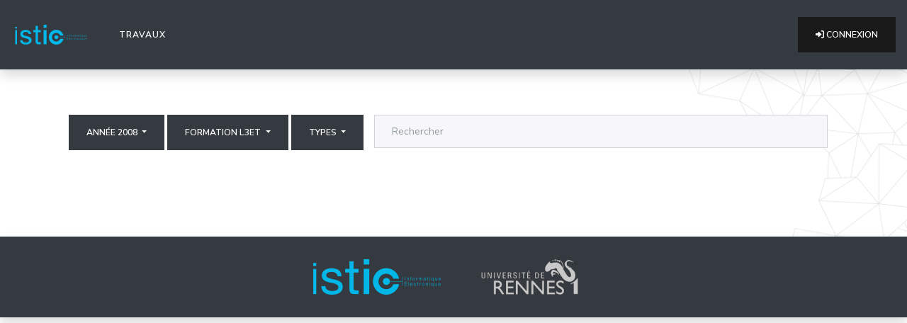

--- FILE ---
content_type: text/html; charset=utf-8
request_url: https://posters.sb.istic.univ-rennes1.fr/auteur/138/?page=1&year=2008&formation=L3ET
body_size: 10788
content:







<!DOCTYPE html>
<html class="has-navbar-fixed-top">
  
    <head>
        <meta charset="utf-8">
        <meta name="viewport" content="width=device-width, initial-scale=1">
        <title>Posters ! </title>
        
        <link rel="icon" href="data:;base64,iVBORw0KGgo=">

        <link rel="stylesheet" type="text/css" href="https://cdnjs.cloudflare.com/ajax/libs/font-awesome/6.0.0/css/all.min.css">
        
        

        <script src="https://cdnjs.cloudflare.com/ajax/libs/jquery/3.6.0/jquery.min.js" integrity="sha512-894YE6QWD5I59HgZOGReFYm4dnWc1Qt5NtvYSaNcOP+u1T9qYdvdihz0PPSiiqn/+/3e7Jo4EaG7TubfWGUrMQ==" crossorigin="anonymous" referrerpolicy="no-referrer"></script>
        <script src="https://cdn.jsdelivr.net/npm/bootstrap@4.6.1/dist/js/bootstrap.bundle.min.js" integrity="sha384-fQybjgWLrvvRgtW6bFlB7jaZrFsaBXjsOMm/tB9LTS58ONXgqbR9W8oWht/amnpF" crossorigin="anonymous"></script>
        <link href="https://cdn.jsdelivr.net/npm/bootswatch@4.6.1/dist/lux/bootstrap.min.css" rel="stylesheet">
 
        
        

        <link href="/static/posters/theme.css" rel="stylesheet">



        

      </head>
    <body>

 
  





<nav class="navbar navbar-expand-lg navbar-light bg-dark text-light shadow justify-content-between" role="navigation" id="menu" aria-label="main navigation">
    
    <a class="navbar-brand" href="/">
      <img src="https://domotique.istic.univ-rennes1.fr/user/themes/mytheme/images/logo/logo_istic.svg" width="112" height="28">
    </a>

    <button class="navbar-toggler" type="button" data-toggle="collapse" data-target="#navbarSupportedContent" aria-controls="navbarSupportedContent" aria-expanded="false" aria-label="Toggle navigation">
      <span class="navbar-toggler-icon"></span>
    </button>  


    <div class="collapse navbar-collapse" id="navbarSupportedContent">    
      <ul class="navbar-nav mr-auto">
        <li class="nav-item active">
        <a class="nav-link text-light" href="/">Travaux <span class="sr-only">(current)</span></a>
        </li>

        
        
        
    

      </ul>

  
    


        
          <form class="form-inline my-2 my-lg-0" method="post" action="/accounts/gitlab/login/" >
              <input type="hidden" name="csrfmiddlewaretoken" value="VwZTMlUcDIQhg740RPOdLPl81kmJ1XTo0xUehIA3DiNqXEBhnjNV67wYlpjPHFJB">
                  <button class="btn btn-primary" type="submit">
                      <span class="icon">
                          <i class="fa-solid fa-right-to-bracket"></i>
                      </span>
                      <span>
                          Connexion
                      </span>
                  </button>
          </form>
      
      

    </div>
</nav>


  
  <div  id="wrapper pt-1">

  <section id="content" class="container-xxl m-5">
              
  <div class="container-fluid bg text-left pb-0 pr-5 pl-5"> 
    
    <div class = "row p-3">
      <div class="dropdown">
          <button class="btn btn-dark dropdown-toggle" type="button" id="dropdownMenuButton" data-toggle="dropdown" aria-haspopup="true" aria-expanded="false">
          Année 2008
          </button>
          <div class="dropdown-menu bg-dark" aria-labelledby="dropdownMenuButton">
              
                  <a class="dropdown-item text-light" href="?page=1&amp;year=Toutes&amp;formation=L3ET">Toutes</a>
              
                  <a class="dropdown-item text-light" href="?page=1&amp;year=2025&amp;formation=L3ET">2025</a>
              
                  <a class="dropdown-item text-light" href="?page=1&amp;year=2024&amp;formation=L3ET">2024</a>
              
                  <a class="dropdown-item text-light" href="?page=1&amp;year=2023&amp;formation=L3ET">2023</a>
              
                  <a class="dropdown-item text-light" href="?page=1&amp;year=2022&amp;formation=L3ET">2022</a>
              
                  <a class="dropdown-item text-light" href="?page=1&amp;year=2021&amp;formation=L3ET">2021</a>
              
                  <a class="dropdown-item text-light" href="?page=1&amp;year=2020&amp;formation=L3ET">2020</a>
              
                  <a class="dropdown-item text-light" href="?page=1&amp;year=2019&amp;formation=L3ET">2019</a>
              
                  <a class="dropdown-item text-light" href="?page=1&amp;year=2018&amp;formation=L3ET">2018</a>
              
                  <a class="dropdown-item text-light" href="?page=1&amp;year=2017&amp;formation=L3ET">2017</a>
              
                  <a class="dropdown-item text-light" href="?page=1&amp;year=2016&amp;formation=L3ET">2016</a>
              
                  <a class="dropdown-item text-light" href="?page=1&amp;year=2015&amp;formation=L3ET">2015</a>
              
                  <a class="dropdown-item text-light" href="?page=1&amp;year=2014&amp;formation=L3ET">2014</a>
              
                  <a class="dropdown-item text-light" href="?page=1&amp;year=2013&amp;formation=L3ET">2013</a>
              
                  <a class="dropdown-item text-light" href="?page=1&amp;year=2012&amp;formation=L3ET">2012</a>
              
                  <a class="dropdown-item text-light" href="?page=1&amp;year=2011&amp;formation=L3ET">2011</a>
              
                  <a class="dropdown-item text-light" href="?page=1&amp;year=2010&amp;formation=L3ET">2010</a>
              
                  <a class="dropdown-item text-light" href="?page=1&amp;year=2009&amp;formation=L3ET">2009</a>
              
                  <a class="dropdown-item text-light" href="?page=1&amp;year=2008&amp;formation=L3ET">2008</a>
              
                  <a class="dropdown-item text-light" href="?page=1&amp;year=2007&amp;formation=L3ET">2007</a>
              
                  <a class="dropdown-item text-light" href="?page=1&amp;year=2006&amp;formation=L3ET">2006</a>
              
                  <a class="dropdown-item text-light" href="?page=1&amp;year=2005&amp;formation=L3ET">2005</a>
              
                  <a class="dropdown-item text-light" href="?page=1&amp;year=2004&amp;formation=L3ET">2004</a>
              
                  <a class="dropdown-item text-light" href="?page=1&amp;year=2000&amp;formation=L3ET">2000</a>
              
          </div>
      </div>
  
      <div class="dropdown ml-1">
          <button class="btn btn-dark dropdown-toggle" type="button" id="dropdownMenuButton" data-toggle="dropdown" aria-haspopup="true" aria-expanded="false">
          Formation L3ET
          </button>
          <div class="dropdown-menu bg-dark" aria-labelledby="dropdownMenuButton">
              
                  <a class="dropdown-item text-light" href="?page=1&amp;year=2008&amp;formation=Toutes">Toutes</a>
              
                  <a class="dropdown-item text-light" href="?page=1&amp;year=2008&amp;formation=M2+IDBCI+%28ex+ITEA%29">M2 IDBCI (ex ITEA)</a>
              
                  <a class="dropdown-item text-light" href="?page=1&amp;year=2008&amp;formation=L3+SPH">L3 SPH</a>
              
                  <a class="dropdown-item text-light" href="?page=1&amp;year=2008&amp;formation=M1+EEA">M1 EEA</a>
              
                  <a class="dropdown-item text-light" href="?page=1&amp;year=2008&amp;formation=L3ET">L3ET</a>
              
                  <a class="dropdown-item text-light" href="?page=1&amp;year=2008&amp;formation=M1+elec+1">M1 elec 1</a>
              
                  <a class="dropdown-item text-light" href="?page=1&amp;year=2008&amp;formation=M1+elec+2">M1 elec 2</a>
              
                  <a class="dropdown-item text-light" href="?page=1&amp;year=2008&amp;formation=M1+elec+3">M1 elec 3</a>
              
                  <a class="dropdown-item text-light" href="?page=1&amp;year=2008&amp;formation=M1+elec+4">M1 elec 4</a>
              
                  <a class="dropdown-item text-light" href="?page=1&amp;year=2008&amp;formation=M1+IDBCI">M1 IDBCI</a>
              
          </div>
      </div>
 
  
      <div class="dropdown ml-1">
        <button class="btn btn-dark dropdown-toggle" type="button" id="dropdownMenuButton" data-toggle="dropdown" aria-haspopup="true" aria-expanded="false">
        Types 
        </button>
        <div class="dropdown-menu bg-dark" aria-labelledby="dropdownMenuButton">
            
                <a class="dropdown-item text-light" href="?page=1&amp;year=2008&amp;formation=L3ET&amp;type=Tous">Tous</a>
            
                <a class="dropdown-item text-light" href="?page=1&amp;year=2008&amp;formation=L3ET&amp;type=rapport+d%27alternance">rapport d&#x27;alternance</a>
            
                <a class="dropdown-item text-light" href="?page=1&amp;year=2008&amp;formation=L3ET&amp;type=rapport+de+stage">rapport de stage</a>
            
                <a class="dropdown-item text-light" href="?page=1&amp;year=2008&amp;formation=L3ET&amp;type=rapport+de+projet">rapport de projet</a>
            
                <a class="dropdown-item text-light" href="?page=1&amp;year=2008&amp;formation=L3ET&amp;type=projet">projet</a>
            
                <a class="dropdown-item text-light" href="?page=1&amp;year=2008&amp;formation=L3ET&amp;type=stage">stage</a>
            
                <a class="dropdown-item text-light" href="?page=1&amp;year=2008&amp;formation=L3ET&amp;type=projet_lic">projet_lic</a>
            
                <a class="dropdown-item text-light" href="?page=1&amp;year=2008&amp;formation=L3ET&amp;type=stage_lic">stage_lic</a>
            
                <a class="dropdown-item text-light" href="?page=1&amp;year=2008&amp;formation=L3ET&amp;type=trvxspec">trvxspec</a>
            
                <a class="dropdown-item text-light" href="?page=1&amp;year=2008&amp;formation=L3ET&amp;type=ter">ter</a>
            
                <a class="dropdown-item text-light" href="?page=1&amp;year=2008&amp;formation=L3ET&amp;type=projet_ing">projet_ing</a>
            
        </div>
      </div>      

      <div class="col">

        <form method="get" action="search" class="form" role="form">
          <div class="form-group">
            <input class="form-control" name="q" placeholder="Rechercher" type="search">
          </div>
        </form>
      </div>
    </div>
  </div>

  


<section id="posters" class="container-xxl pl-5 pr-5 rounded text-light">


    <p>Pas de posters disponibles</p>


</section>
  
  
  
  

    </section>
  </div>
      
    <footer class="py-4 mt-4 bg-dark shadow" >
        <div class="d-flex flex-row justify-content-center">
          <div class="p-2">
            <img loading="lazy" alt="logoisticfr" src="/static/posters/logoisticfr.png">
          </div>
          <div class="p-2">
            <img loading="lazy" alt="logo_ur1" src="/static/posters/logour1.png">
          </div>
        </div>
        

      </footer>

      
    
</body>





</html>










